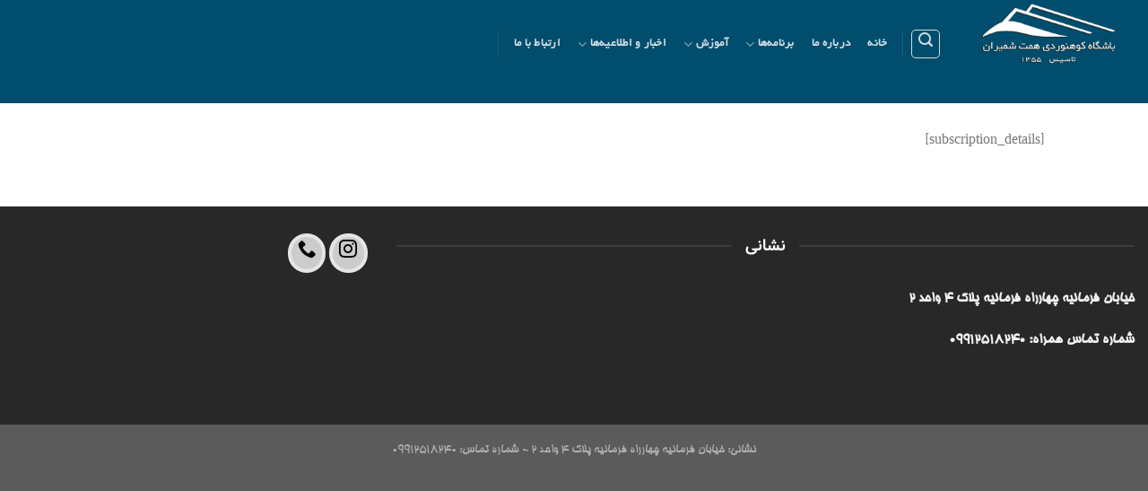

--- FILE ---
content_type: text/css
request_url: https://hemmatshemiran.com/wp-content/themes/flatsome-child/style.css?ver=3.0
body_size: -229
content:
/*
Theme Name: Flatsome Child
Description: This is a child theme for Flatsome Theme
Author: UX Themes
Template: flatsome
Version: 3.0
*/

/*************** ADD CUSTOM CSS HERE.   ***************/


@font-face{font-family:'wpyar-BYekan';src:url('fonts/wpyar-BYekan.eot?#') format('eot'),url('fonts/wpyar-BYekan.woff') format('woff'),url('fonts/wpyar-BYekan.ttf') format('truetype')}
body {
  font-family: wpyar-BYekan !important;
}
h1, h2, h3, h4, h5, h6,input, textarea, a, .thumbnail-view article .entry-title, .airkit_menu-articles article .entry-title {
  font-family: wpyar-BYekan !important;
}


@media only screen and (max-width: 48em) {
/*************** ADD MOBILE ONLY CSS HERE  ***************/


}